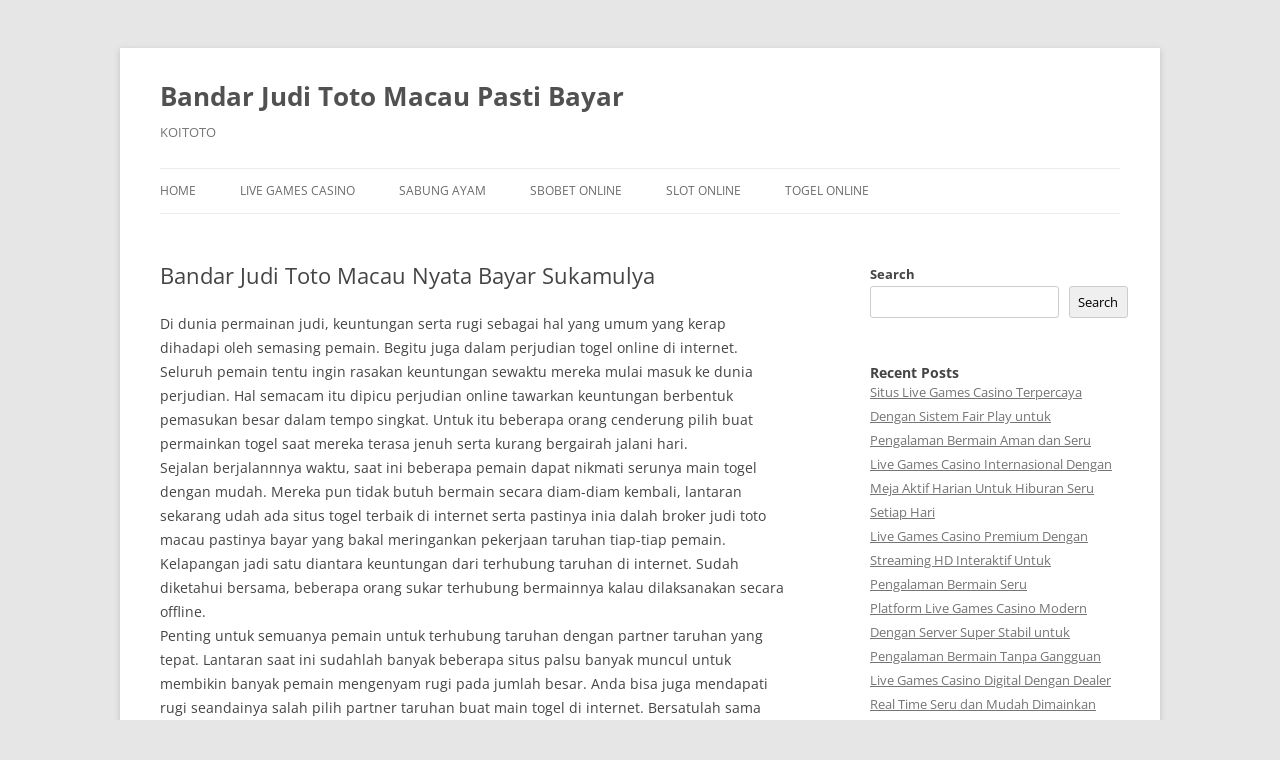

--- FILE ---
content_type: text/html; charset=UTF-8
request_url: https://farmacrema.com/bandar-judi-toto-macau-nyata-bayar-sukamulya/
body_size: 14358
content:
<!DOCTYPE html>
<html lang="en-US">
<head>
<meta charset="UTF-8" />
<meta name="viewport" content="width=device-width, initial-scale=1.0" />
<title>Bandar Judi Toto Macau Nyata Bayar Sukamulya - Bandar Judi Toto Macau Pasti Bayar</title>
<link rel="profile" href="https://gmpg.org/xfn/11" />
<link rel="pingback" href="https://farmacrema.com/xmlrpc.php">
<meta name='robots' content='index, follow, max-image-preview:large, max-snippet:-1, max-video-preview:-1' />

	<!-- This site is optimized with the Yoast SEO plugin v26.7 - https://yoast.com/wordpress/plugins/seo/ -->
	<link rel="canonical" href="https://farmacrema.com/bandar-judi-toto-macau-nyata-bayar-sukamulya/" />
	<meta property="og:locale" content="en_US" />
	<meta property="og:type" content="article" />
	<meta property="og:title" content="Bandar Judi Toto Macau Nyata Bayar Sukamulya - Bandar Judi Toto Macau Pasti Bayar" />
	<meta property="og:description" content="Di dunia permainan judi, keuntungan serta rugi sebagai hal yang umum yang kerap dihadapi oleh semasing pemain. Begitu juga dalam perjudian togel online di internet. Seluruh pemain tentu ingin rasakan keuntungan sewaktu mereka mulai masuk ke dunia perjudian. Hal semacam itu dipicu perjudian online tawarkan keuntungan berbentuk pemasukan besar dalam tempo singkat. Untuk itu beberapa [&hellip;]" />
	<meta property="og:url" content="https://farmacrema.com/bandar-judi-toto-macau-nyata-bayar-sukamulya/" />
	<meta property="og:site_name" content="Bandar Judi Toto Macau Pasti Bayar" />
	<meta property="article:published_time" content="2022-08-19T01:14:18+00:00" />
	<meta name="author" content="FarmAcreMA" />
	<meta name="twitter:card" content="summary_large_image" />
	<meta name="twitter:label1" content="Written by" />
	<meta name="twitter:data1" content="FarmAcreMA" />
	<meta name="twitter:label2" content="Est. reading time" />
	<meta name="twitter:data2" content="5 minutes" />
	<script type="application/ld+json" class="yoast-schema-graph">{"@context":"https://schema.org","@graph":[{"@type":"Article","@id":"https://farmacrema.com/bandar-judi-toto-macau-nyata-bayar-sukamulya/#article","isPartOf":{"@id":"https://farmacrema.com/bandar-judi-toto-macau-nyata-bayar-sukamulya/"},"author":{"name":"FarmAcreMA","@id":"https://farmacrema.com/#/schema/person/62a9ddc83d206e39b7de6dbd87760e27"},"headline":"Bandar Judi Toto Macau Nyata Bayar Sukamulya","datePublished":"2022-08-19T01:14:18+00:00","mainEntityOfPage":{"@id":"https://farmacrema.com/bandar-judi-toto-macau-nyata-bayar-sukamulya/"},"wordCount":1039,"commentCount":0,"articleSection":["Bandar Toto Macau"],"inLanguage":"en-US"},{"@type":"WebPage","@id":"https://farmacrema.com/bandar-judi-toto-macau-nyata-bayar-sukamulya/","url":"https://farmacrema.com/bandar-judi-toto-macau-nyata-bayar-sukamulya/","name":"Bandar Judi Toto Macau Nyata Bayar Sukamulya - Bandar Judi Toto Macau Pasti Bayar","isPartOf":{"@id":"https://farmacrema.com/#website"},"datePublished":"2022-08-19T01:14:18+00:00","author":{"@id":"https://farmacrema.com/#/schema/person/62a9ddc83d206e39b7de6dbd87760e27"},"breadcrumb":{"@id":"https://farmacrema.com/bandar-judi-toto-macau-nyata-bayar-sukamulya/#breadcrumb"},"inLanguage":"en-US","potentialAction":[{"@type":"ReadAction","target":["https://farmacrema.com/bandar-judi-toto-macau-nyata-bayar-sukamulya/"]}]},{"@type":"BreadcrumbList","@id":"https://farmacrema.com/bandar-judi-toto-macau-nyata-bayar-sukamulya/#breadcrumb","itemListElement":[{"@type":"ListItem","position":1,"name":"Home","item":"https://farmacrema.com/"},{"@type":"ListItem","position":2,"name":"Bandar Judi Toto Macau Nyata Bayar Sukamulya"}]},{"@type":"WebSite","@id":"https://farmacrema.com/#website","url":"https://farmacrema.com/","name":"Bandar Judi Toto Macau Pasti Bayar","description":"KOITOTO","potentialAction":[{"@type":"SearchAction","target":{"@type":"EntryPoint","urlTemplate":"https://farmacrema.com/?s={search_term_string}"},"query-input":{"@type":"PropertyValueSpecification","valueRequired":true,"valueName":"search_term_string"}}],"inLanguage":"en-US"},{"@type":"Person","@id":"https://farmacrema.com/#/schema/person/62a9ddc83d206e39b7de6dbd87760e27","name":"FarmAcreMA","image":{"@type":"ImageObject","inLanguage":"en-US","@id":"https://farmacrema.com/#/schema/person/image/","url":"https://secure.gravatar.com/avatar/8283600da534e2db5489ea43d01cd2e802fdd36a58e726efd95cf281c1687e2b?s=96&d=mm&r=g","contentUrl":"https://secure.gravatar.com/avatar/8283600da534e2db5489ea43d01cd2e802fdd36a58e726efd95cf281c1687e2b?s=96&d=mm&r=g","caption":"FarmAcreMA"},"sameAs":["https://farmacrema.com"],"url":"https://farmacrema.com/author/farmacrema/"}]}</script>
	<!-- / Yoast SEO plugin. -->


<link rel="alternate" type="application/rss+xml" title="Bandar Judi Toto Macau Pasti Bayar &raquo; Feed" href="https://farmacrema.com/feed/" />
<link rel="alternate" title="oEmbed (JSON)" type="application/json+oembed" href="https://farmacrema.com/wp-json/oembed/1.0/embed?url=https%3A%2F%2Ffarmacrema.com%2Fbandar-judi-toto-macau-nyata-bayar-sukamulya%2F" />
<link rel="alternate" title="oEmbed (XML)" type="text/xml+oembed" href="https://farmacrema.com/wp-json/oembed/1.0/embed?url=https%3A%2F%2Ffarmacrema.com%2Fbandar-judi-toto-macau-nyata-bayar-sukamulya%2F&#038;format=xml" />
<style id='wp-img-auto-sizes-contain-inline-css' type='text/css'>
img:is([sizes=auto i],[sizes^="auto," i]){contain-intrinsic-size:3000px 1500px}
/*# sourceURL=wp-img-auto-sizes-contain-inline-css */
</style>

<style id='wp-emoji-styles-inline-css' type='text/css'>

	img.wp-smiley, img.emoji {
		display: inline !important;
		border: none !important;
		box-shadow: none !important;
		height: 1em !important;
		width: 1em !important;
		margin: 0 0.07em !important;
		vertical-align: -0.1em !important;
		background: none !important;
		padding: 0 !important;
	}
/*# sourceURL=wp-emoji-styles-inline-css */
</style>
<link rel='stylesheet' id='wp-block-library-css' href='https://farmacrema.com/wp-includes/css/dist/block-library/style.min.css?ver=6.9' type='text/css' media='all' />
<style id='wp-block-heading-inline-css' type='text/css'>
h1:where(.wp-block-heading).has-background,h2:where(.wp-block-heading).has-background,h3:where(.wp-block-heading).has-background,h4:where(.wp-block-heading).has-background,h5:where(.wp-block-heading).has-background,h6:where(.wp-block-heading).has-background{padding:1.25em 2.375em}h1.has-text-align-left[style*=writing-mode]:where([style*=vertical-lr]),h1.has-text-align-right[style*=writing-mode]:where([style*=vertical-rl]),h2.has-text-align-left[style*=writing-mode]:where([style*=vertical-lr]),h2.has-text-align-right[style*=writing-mode]:where([style*=vertical-rl]),h3.has-text-align-left[style*=writing-mode]:where([style*=vertical-lr]),h3.has-text-align-right[style*=writing-mode]:where([style*=vertical-rl]),h4.has-text-align-left[style*=writing-mode]:where([style*=vertical-lr]),h4.has-text-align-right[style*=writing-mode]:where([style*=vertical-rl]),h5.has-text-align-left[style*=writing-mode]:where([style*=vertical-lr]),h5.has-text-align-right[style*=writing-mode]:where([style*=vertical-rl]),h6.has-text-align-left[style*=writing-mode]:where([style*=vertical-lr]),h6.has-text-align-right[style*=writing-mode]:where([style*=vertical-rl]){rotate:180deg}
/*# sourceURL=https://farmacrema.com/wp-includes/blocks/heading/style.min.css */
</style>
<style id='wp-block-latest-comments-inline-css' type='text/css'>
ol.wp-block-latest-comments{box-sizing:border-box;margin-left:0}:where(.wp-block-latest-comments:not([style*=line-height] .wp-block-latest-comments__comment)){line-height:1.1}:where(.wp-block-latest-comments:not([style*=line-height] .wp-block-latest-comments__comment-excerpt p)){line-height:1.8}.has-dates :where(.wp-block-latest-comments:not([style*=line-height])),.has-excerpts :where(.wp-block-latest-comments:not([style*=line-height])){line-height:1.5}.wp-block-latest-comments .wp-block-latest-comments{padding-left:0}.wp-block-latest-comments__comment{list-style:none;margin-bottom:1em}.has-avatars .wp-block-latest-comments__comment{list-style:none;min-height:2.25em}.has-avatars .wp-block-latest-comments__comment .wp-block-latest-comments__comment-excerpt,.has-avatars .wp-block-latest-comments__comment .wp-block-latest-comments__comment-meta{margin-left:3.25em}.wp-block-latest-comments__comment-excerpt p{font-size:.875em;margin:.36em 0 1.4em}.wp-block-latest-comments__comment-date{display:block;font-size:.75em}.wp-block-latest-comments .avatar,.wp-block-latest-comments__comment-avatar{border-radius:1.5em;display:block;float:left;height:2.5em;margin-right:.75em;width:2.5em}.wp-block-latest-comments[class*=-font-size] a,.wp-block-latest-comments[style*=font-size] a{font-size:inherit}
/*# sourceURL=https://farmacrema.com/wp-includes/blocks/latest-comments/style.min.css */
</style>
<style id='wp-block-latest-posts-inline-css' type='text/css'>
.wp-block-latest-posts{box-sizing:border-box}.wp-block-latest-posts.alignleft{margin-right:2em}.wp-block-latest-posts.alignright{margin-left:2em}.wp-block-latest-posts.wp-block-latest-posts__list{list-style:none}.wp-block-latest-posts.wp-block-latest-posts__list li{clear:both;overflow-wrap:break-word}.wp-block-latest-posts.is-grid{display:flex;flex-wrap:wrap}.wp-block-latest-posts.is-grid li{margin:0 1.25em 1.25em 0;width:100%}@media (min-width:600px){.wp-block-latest-posts.columns-2 li{width:calc(50% - .625em)}.wp-block-latest-posts.columns-2 li:nth-child(2n){margin-right:0}.wp-block-latest-posts.columns-3 li{width:calc(33.33333% - .83333em)}.wp-block-latest-posts.columns-3 li:nth-child(3n){margin-right:0}.wp-block-latest-posts.columns-4 li{width:calc(25% - .9375em)}.wp-block-latest-posts.columns-4 li:nth-child(4n){margin-right:0}.wp-block-latest-posts.columns-5 li{width:calc(20% - 1em)}.wp-block-latest-posts.columns-5 li:nth-child(5n){margin-right:0}.wp-block-latest-posts.columns-6 li{width:calc(16.66667% - 1.04167em)}.wp-block-latest-posts.columns-6 li:nth-child(6n){margin-right:0}}:root :where(.wp-block-latest-posts.is-grid){padding:0}:root :where(.wp-block-latest-posts.wp-block-latest-posts__list){padding-left:0}.wp-block-latest-posts__post-author,.wp-block-latest-posts__post-date{display:block;font-size:.8125em}.wp-block-latest-posts__post-excerpt,.wp-block-latest-posts__post-full-content{margin-bottom:1em;margin-top:.5em}.wp-block-latest-posts__featured-image a{display:inline-block}.wp-block-latest-posts__featured-image img{height:auto;max-width:100%;width:auto}.wp-block-latest-posts__featured-image.alignleft{float:left;margin-right:1em}.wp-block-latest-posts__featured-image.alignright{float:right;margin-left:1em}.wp-block-latest-posts__featured-image.aligncenter{margin-bottom:1em;text-align:center}
/*# sourceURL=https://farmacrema.com/wp-includes/blocks/latest-posts/style.min.css */
</style>
<style id='wp-block-search-inline-css' type='text/css'>
.wp-block-search__button{margin-left:10px;word-break:normal}.wp-block-search__button.has-icon{line-height:0}.wp-block-search__button svg{height:1.25em;min-height:24px;min-width:24px;width:1.25em;fill:currentColor;vertical-align:text-bottom}:where(.wp-block-search__button){border:1px solid #ccc;padding:6px 10px}.wp-block-search__inside-wrapper{display:flex;flex:auto;flex-wrap:nowrap;max-width:100%}.wp-block-search__label{width:100%}.wp-block-search.wp-block-search__button-only .wp-block-search__button{box-sizing:border-box;display:flex;flex-shrink:0;justify-content:center;margin-left:0;max-width:100%}.wp-block-search.wp-block-search__button-only .wp-block-search__inside-wrapper{min-width:0!important;transition-property:width}.wp-block-search.wp-block-search__button-only .wp-block-search__input{flex-basis:100%;transition-duration:.3s}.wp-block-search.wp-block-search__button-only.wp-block-search__searchfield-hidden,.wp-block-search.wp-block-search__button-only.wp-block-search__searchfield-hidden .wp-block-search__inside-wrapper{overflow:hidden}.wp-block-search.wp-block-search__button-only.wp-block-search__searchfield-hidden .wp-block-search__input{border-left-width:0!important;border-right-width:0!important;flex-basis:0;flex-grow:0;margin:0;min-width:0!important;padding-left:0!important;padding-right:0!important;width:0!important}:where(.wp-block-search__input){appearance:none;border:1px solid #949494;flex-grow:1;font-family:inherit;font-size:inherit;font-style:inherit;font-weight:inherit;letter-spacing:inherit;line-height:inherit;margin-left:0;margin-right:0;min-width:3rem;padding:8px;text-decoration:unset!important;text-transform:inherit}:where(.wp-block-search__button-inside .wp-block-search__inside-wrapper){background-color:#fff;border:1px solid #949494;box-sizing:border-box;padding:4px}:where(.wp-block-search__button-inside .wp-block-search__inside-wrapper) .wp-block-search__input{border:none;border-radius:0;padding:0 4px}:where(.wp-block-search__button-inside .wp-block-search__inside-wrapper) .wp-block-search__input:focus{outline:none}:where(.wp-block-search__button-inside .wp-block-search__inside-wrapper) :where(.wp-block-search__button){padding:4px 8px}.wp-block-search.aligncenter .wp-block-search__inside-wrapper{margin:auto}.wp-block[data-align=right] .wp-block-search.wp-block-search__button-only .wp-block-search__inside-wrapper{float:right}
/*# sourceURL=https://farmacrema.com/wp-includes/blocks/search/style.min.css */
</style>
<style id='wp-block-search-theme-inline-css' type='text/css'>
.wp-block-search .wp-block-search__label{font-weight:700}.wp-block-search__button{border:1px solid #ccc;padding:.375em .625em}
/*# sourceURL=https://farmacrema.com/wp-includes/blocks/search/theme.min.css */
</style>
<style id='wp-block-group-inline-css' type='text/css'>
.wp-block-group{box-sizing:border-box}:where(.wp-block-group.wp-block-group-is-layout-constrained){position:relative}
/*# sourceURL=https://farmacrema.com/wp-includes/blocks/group/style.min.css */
</style>
<style id='wp-block-group-theme-inline-css' type='text/css'>
:where(.wp-block-group.has-background){padding:1.25em 2.375em}
/*# sourceURL=https://farmacrema.com/wp-includes/blocks/group/theme.min.css */
</style>
<style id='wp-block-paragraph-inline-css' type='text/css'>
.is-small-text{font-size:.875em}.is-regular-text{font-size:1em}.is-large-text{font-size:2.25em}.is-larger-text{font-size:3em}.has-drop-cap:not(:focus):first-letter{float:left;font-size:8.4em;font-style:normal;font-weight:100;line-height:.68;margin:.05em .1em 0 0;text-transform:uppercase}body.rtl .has-drop-cap:not(:focus):first-letter{float:none;margin-left:.1em}p.has-drop-cap.has-background{overflow:hidden}:root :where(p.has-background){padding:1.25em 2.375em}:where(p.has-text-color:not(.has-link-color)) a{color:inherit}p.has-text-align-left[style*="writing-mode:vertical-lr"],p.has-text-align-right[style*="writing-mode:vertical-rl"]{rotate:180deg}
/*# sourceURL=https://farmacrema.com/wp-includes/blocks/paragraph/style.min.css */
</style>
<style id='global-styles-inline-css' type='text/css'>
:root{--wp--preset--aspect-ratio--square: 1;--wp--preset--aspect-ratio--4-3: 4/3;--wp--preset--aspect-ratio--3-4: 3/4;--wp--preset--aspect-ratio--3-2: 3/2;--wp--preset--aspect-ratio--2-3: 2/3;--wp--preset--aspect-ratio--16-9: 16/9;--wp--preset--aspect-ratio--9-16: 9/16;--wp--preset--color--black: #000000;--wp--preset--color--cyan-bluish-gray: #abb8c3;--wp--preset--color--white: #fff;--wp--preset--color--pale-pink: #f78da7;--wp--preset--color--vivid-red: #cf2e2e;--wp--preset--color--luminous-vivid-orange: #ff6900;--wp--preset--color--luminous-vivid-amber: #fcb900;--wp--preset--color--light-green-cyan: #7bdcb5;--wp--preset--color--vivid-green-cyan: #00d084;--wp--preset--color--pale-cyan-blue: #8ed1fc;--wp--preset--color--vivid-cyan-blue: #0693e3;--wp--preset--color--vivid-purple: #9b51e0;--wp--preset--color--blue: #21759b;--wp--preset--color--dark-gray: #444;--wp--preset--color--medium-gray: #9f9f9f;--wp--preset--color--light-gray: #e6e6e6;--wp--preset--gradient--vivid-cyan-blue-to-vivid-purple: linear-gradient(135deg,rgb(6,147,227) 0%,rgb(155,81,224) 100%);--wp--preset--gradient--light-green-cyan-to-vivid-green-cyan: linear-gradient(135deg,rgb(122,220,180) 0%,rgb(0,208,130) 100%);--wp--preset--gradient--luminous-vivid-amber-to-luminous-vivid-orange: linear-gradient(135deg,rgb(252,185,0) 0%,rgb(255,105,0) 100%);--wp--preset--gradient--luminous-vivid-orange-to-vivid-red: linear-gradient(135deg,rgb(255,105,0) 0%,rgb(207,46,46) 100%);--wp--preset--gradient--very-light-gray-to-cyan-bluish-gray: linear-gradient(135deg,rgb(238,238,238) 0%,rgb(169,184,195) 100%);--wp--preset--gradient--cool-to-warm-spectrum: linear-gradient(135deg,rgb(74,234,220) 0%,rgb(151,120,209) 20%,rgb(207,42,186) 40%,rgb(238,44,130) 60%,rgb(251,105,98) 80%,rgb(254,248,76) 100%);--wp--preset--gradient--blush-light-purple: linear-gradient(135deg,rgb(255,206,236) 0%,rgb(152,150,240) 100%);--wp--preset--gradient--blush-bordeaux: linear-gradient(135deg,rgb(254,205,165) 0%,rgb(254,45,45) 50%,rgb(107,0,62) 100%);--wp--preset--gradient--luminous-dusk: linear-gradient(135deg,rgb(255,203,112) 0%,rgb(199,81,192) 50%,rgb(65,88,208) 100%);--wp--preset--gradient--pale-ocean: linear-gradient(135deg,rgb(255,245,203) 0%,rgb(182,227,212) 50%,rgb(51,167,181) 100%);--wp--preset--gradient--electric-grass: linear-gradient(135deg,rgb(202,248,128) 0%,rgb(113,206,126) 100%);--wp--preset--gradient--midnight: linear-gradient(135deg,rgb(2,3,129) 0%,rgb(40,116,252) 100%);--wp--preset--font-size--small: 13px;--wp--preset--font-size--medium: 20px;--wp--preset--font-size--large: 36px;--wp--preset--font-size--x-large: 42px;--wp--preset--spacing--20: 0.44rem;--wp--preset--spacing--30: 0.67rem;--wp--preset--spacing--40: 1rem;--wp--preset--spacing--50: 1.5rem;--wp--preset--spacing--60: 2.25rem;--wp--preset--spacing--70: 3.38rem;--wp--preset--spacing--80: 5.06rem;--wp--preset--shadow--natural: 6px 6px 9px rgba(0, 0, 0, 0.2);--wp--preset--shadow--deep: 12px 12px 50px rgba(0, 0, 0, 0.4);--wp--preset--shadow--sharp: 6px 6px 0px rgba(0, 0, 0, 0.2);--wp--preset--shadow--outlined: 6px 6px 0px -3px rgb(255, 255, 255), 6px 6px rgb(0, 0, 0);--wp--preset--shadow--crisp: 6px 6px 0px rgb(0, 0, 0);}:where(.is-layout-flex){gap: 0.5em;}:where(.is-layout-grid){gap: 0.5em;}body .is-layout-flex{display: flex;}.is-layout-flex{flex-wrap: wrap;align-items: center;}.is-layout-flex > :is(*, div){margin: 0;}body .is-layout-grid{display: grid;}.is-layout-grid > :is(*, div){margin: 0;}:where(.wp-block-columns.is-layout-flex){gap: 2em;}:where(.wp-block-columns.is-layout-grid){gap: 2em;}:where(.wp-block-post-template.is-layout-flex){gap: 1.25em;}:where(.wp-block-post-template.is-layout-grid){gap: 1.25em;}.has-black-color{color: var(--wp--preset--color--black) !important;}.has-cyan-bluish-gray-color{color: var(--wp--preset--color--cyan-bluish-gray) !important;}.has-white-color{color: var(--wp--preset--color--white) !important;}.has-pale-pink-color{color: var(--wp--preset--color--pale-pink) !important;}.has-vivid-red-color{color: var(--wp--preset--color--vivid-red) !important;}.has-luminous-vivid-orange-color{color: var(--wp--preset--color--luminous-vivid-orange) !important;}.has-luminous-vivid-amber-color{color: var(--wp--preset--color--luminous-vivid-amber) !important;}.has-light-green-cyan-color{color: var(--wp--preset--color--light-green-cyan) !important;}.has-vivid-green-cyan-color{color: var(--wp--preset--color--vivid-green-cyan) !important;}.has-pale-cyan-blue-color{color: var(--wp--preset--color--pale-cyan-blue) !important;}.has-vivid-cyan-blue-color{color: var(--wp--preset--color--vivid-cyan-blue) !important;}.has-vivid-purple-color{color: var(--wp--preset--color--vivid-purple) !important;}.has-black-background-color{background-color: var(--wp--preset--color--black) !important;}.has-cyan-bluish-gray-background-color{background-color: var(--wp--preset--color--cyan-bluish-gray) !important;}.has-white-background-color{background-color: var(--wp--preset--color--white) !important;}.has-pale-pink-background-color{background-color: var(--wp--preset--color--pale-pink) !important;}.has-vivid-red-background-color{background-color: var(--wp--preset--color--vivid-red) !important;}.has-luminous-vivid-orange-background-color{background-color: var(--wp--preset--color--luminous-vivid-orange) !important;}.has-luminous-vivid-amber-background-color{background-color: var(--wp--preset--color--luminous-vivid-amber) !important;}.has-light-green-cyan-background-color{background-color: var(--wp--preset--color--light-green-cyan) !important;}.has-vivid-green-cyan-background-color{background-color: var(--wp--preset--color--vivid-green-cyan) !important;}.has-pale-cyan-blue-background-color{background-color: var(--wp--preset--color--pale-cyan-blue) !important;}.has-vivid-cyan-blue-background-color{background-color: var(--wp--preset--color--vivid-cyan-blue) !important;}.has-vivid-purple-background-color{background-color: var(--wp--preset--color--vivid-purple) !important;}.has-black-border-color{border-color: var(--wp--preset--color--black) !important;}.has-cyan-bluish-gray-border-color{border-color: var(--wp--preset--color--cyan-bluish-gray) !important;}.has-white-border-color{border-color: var(--wp--preset--color--white) !important;}.has-pale-pink-border-color{border-color: var(--wp--preset--color--pale-pink) !important;}.has-vivid-red-border-color{border-color: var(--wp--preset--color--vivid-red) !important;}.has-luminous-vivid-orange-border-color{border-color: var(--wp--preset--color--luminous-vivid-orange) !important;}.has-luminous-vivid-amber-border-color{border-color: var(--wp--preset--color--luminous-vivid-amber) !important;}.has-light-green-cyan-border-color{border-color: var(--wp--preset--color--light-green-cyan) !important;}.has-vivid-green-cyan-border-color{border-color: var(--wp--preset--color--vivid-green-cyan) !important;}.has-pale-cyan-blue-border-color{border-color: var(--wp--preset--color--pale-cyan-blue) !important;}.has-vivid-cyan-blue-border-color{border-color: var(--wp--preset--color--vivid-cyan-blue) !important;}.has-vivid-purple-border-color{border-color: var(--wp--preset--color--vivid-purple) !important;}.has-vivid-cyan-blue-to-vivid-purple-gradient-background{background: var(--wp--preset--gradient--vivid-cyan-blue-to-vivid-purple) !important;}.has-light-green-cyan-to-vivid-green-cyan-gradient-background{background: var(--wp--preset--gradient--light-green-cyan-to-vivid-green-cyan) !important;}.has-luminous-vivid-amber-to-luminous-vivid-orange-gradient-background{background: var(--wp--preset--gradient--luminous-vivid-amber-to-luminous-vivid-orange) !important;}.has-luminous-vivid-orange-to-vivid-red-gradient-background{background: var(--wp--preset--gradient--luminous-vivid-orange-to-vivid-red) !important;}.has-very-light-gray-to-cyan-bluish-gray-gradient-background{background: var(--wp--preset--gradient--very-light-gray-to-cyan-bluish-gray) !important;}.has-cool-to-warm-spectrum-gradient-background{background: var(--wp--preset--gradient--cool-to-warm-spectrum) !important;}.has-blush-light-purple-gradient-background{background: var(--wp--preset--gradient--blush-light-purple) !important;}.has-blush-bordeaux-gradient-background{background: var(--wp--preset--gradient--blush-bordeaux) !important;}.has-luminous-dusk-gradient-background{background: var(--wp--preset--gradient--luminous-dusk) !important;}.has-pale-ocean-gradient-background{background: var(--wp--preset--gradient--pale-ocean) !important;}.has-electric-grass-gradient-background{background: var(--wp--preset--gradient--electric-grass) !important;}.has-midnight-gradient-background{background: var(--wp--preset--gradient--midnight) !important;}.has-small-font-size{font-size: var(--wp--preset--font-size--small) !important;}.has-medium-font-size{font-size: var(--wp--preset--font-size--medium) !important;}.has-large-font-size{font-size: var(--wp--preset--font-size--large) !important;}.has-x-large-font-size{font-size: var(--wp--preset--font-size--x-large) !important;}
/*# sourceURL=global-styles-inline-css */
</style>

<style id='classic-theme-styles-inline-css' type='text/css'>
/*! This file is auto-generated */
.wp-block-button__link{color:#fff;background-color:#32373c;border-radius:9999px;box-shadow:none;text-decoration:none;padding:calc(.667em + 2px) calc(1.333em + 2px);font-size:1.125em}.wp-block-file__button{background:#32373c;color:#fff;text-decoration:none}
/*# sourceURL=/wp-includes/css/classic-themes.min.css */
</style>
<link rel='stylesheet' id='dashicons-css' href='https://farmacrema.com/wp-includes/css/dashicons.min.css?ver=6.9' type='text/css' media='all' />
<link rel='stylesheet' id='admin-bar-css' href='https://farmacrema.com/wp-includes/css/admin-bar.min.css?ver=6.9' type='text/css' media='all' />
<style id='admin-bar-inline-css' type='text/css'>

    /* Hide CanvasJS credits for P404 charts specifically */
    #p404RedirectChart .canvasjs-chart-credit {
        display: none !important;
    }
    
    #p404RedirectChart canvas {
        border-radius: 6px;
    }

    .p404-redirect-adminbar-weekly-title {
        font-weight: bold;
        font-size: 14px;
        color: #fff;
        margin-bottom: 6px;
    }

    #wpadminbar #wp-admin-bar-p404_free_top_button .ab-icon:before {
        content: "\f103";
        color: #dc3545;
        top: 3px;
    }
    
    #wp-admin-bar-p404_free_top_button .ab-item {
        min-width: 80px !important;
        padding: 0px !important;
    }
    
    /* Ensure proper positioning and z-index for P404 dropdown */
    .p404-redirect-adminbar-dropdown-wrap { 
        min-width: 0; 
        padding: 0;
        position: static !important;
    }
    
    #wpadminbar #wp-admin-bar-p404_free_top_button_dropdown {
        position: static !important;
    }
    
    #wpadminbar #wp-admin-bar-p404_free_top_button_dropdown .ab-item {
        padding: 0 !important;
        margin: 0 !important;
    }
    
    .p404-redirect-dropdown-container {
        min-width: 340px;
        padding: 18px 18px 12px 18px;
        background: #23282d !important;
        color: #fff;
        border-radius: 12px;
        box-shadow: 0 8px 32px rgba(0,0,0,0.25);
        margin-top: 10px;
        position: relative !important;
        z-index: 999999 !important;
        display: block !important;
        border: 1px solid #444;
    }
    
    /* Ensure P404 dropdown appears on hover */
    #wpadminbar #wp-admin-bar-p404_free_top_button .p404-redirect-dropdown-container { 
        display: none !important;
    }
    
    #wpadminbar #wp-admin-bar-p404_free_top_button:hover .p404-redirect-dropdown-container { 
        display: block !important;
    }
    
    #wpadminbar #wp-admin-bar-p404_free_top_button:hover #wp-admin-bar-p404_free_top_button_dropdown .p404-redirect-dropdown-container {
        display: block !important;
    }
    
    .p404-redirect-card {
        background: #2c3338;
        border-radius: 8px;
        padding: 18px 18px 12px 18px;
        box-shadow: 0 2px 8px rgba(0,0,0,0.07);
        display: flex;
        flex-direction: column;
        align-items: flex-start;
        border: 1px solid #444;
    }
    
    .p404-redirect-btn {
        display: inline-block;
        background: #dc3545;
        color: #fff !important;
        font-weight: bold;
        padding: 5px 22px;
        border-radius: 8px;
        text-decoration: none;
        font-size: 17px;
        transition: background 0.2s, box-shadow 0.2s;
        margin-top: 8px;
        box-shadow: 0 2px 8px rgba(220,53,69,0.15);
        text-align: center;
        line-height: 1.6;
    }
    
    .p404-redirect-btn:hover {
        background: #c82333;
        color: #fff !important;
        box-shadow: 0 4px 16px rgba(220,53,69,0.25);
    }
    
    /* Prevent conflicts with other admin bar dropdowns */
    #wpadminbar .ab-top-menu > li:hover > .ab-item,
    #wpadminbar .ab-top-menu > li.hover > .ab-item {
        z-index: auto;
    }
    
    #wpadminbar #wp-admin-bar-p404_free_top_button:hover > .ab-item {
        z-index: 999998 !important;
    }
    
/*# sourceURL=admin-bar-inline-css */
</style>
<link rel='stylesheet' id='SFSImainCss-css' href='https://farmacrema.com/wp-content/plugins/ultimate-social-media-icons/css/sfsi-style.css?ver=2.9.6' type='text/css' media='all' />
<link rel='stylesheet' id='twentytwelve-fonts-css' href='https://farmacrema.com/wp-content/themes/twentytwelve/fonts/font-open-sans.css?ver=20230328' type='text/css' media='all' />
<link rel='stylesheet' id='twentytwelve-style-css' href='https://farmacrema.com/wp-content/themes/twentytwelve/style.css?ver=20251202' type='text/css' media='all' />
<link rel='stylesheet' id='twentytwelve-block-style-css' href='https://farmacrema.com/wp-content/themes/twentytwelve/css/blocks.css?ver=20251031' type='text/css' media='all' />
<script type="text/javascript" src="https://farmacrema.com/wp-includes/js/jquery/jquery.min.js?ver=3.7.1" id="jquery-core-js"></script>
<script type="text/javascript" src="https://farmacrema.com/wp-includes/js/jquery/jquery-migrate.min.js?ver=3.4.1" id="jquery-migrate-js"></script>
<script type="text/javascript" src="https://farmacrema.com/wp-content/themes/twentytwelve/js/navigation.js?ver=20250303" id="twentytwelve-navigation-js" defer="defer" data-wp-strategy="defer"></script>
<link rel="https://api.w.org/" href="https://farmacrema.com/wp-json/" /><link rel="alternate" title="JSON" type="application/json" href="https://farmacrema.com/wp-json/wp/v2/posts/571" /><link rel="EditURI" type="application/rsd+xml" title="RSD" href="https://farmacrema.com/xmlrpc.php?rsd" />
<meta name="generator" content="WordPress 6.9" />
<link rel='shortlink' href='https://farmacrema.com/?p=571' />
<meta name="follow.[base64]" content="mVrjnpnyjZDML1PwZbYT"/></head>

<body class="wp-singular post-template-default single single-post postid-571 single-format-standard wp-embed-responsive wp-theme-twentytwelve sfsi_actvite_theme_default custom-font-enabled single-author">
<div id="page" class="hfeed site">
	<a class="screen-reader-text skip-link" href="#content">Skip to content</a>
	<header id="masthead" class="site-header">
		<hgroup>
							<h1 class="site-title"><a href="https://farmacrema.com/" rel="home" >Bandar Judi Toto Macau Pasti Bayar</a></h1>
								<h2 class="site-description">KOITOTO</h2>
					</hgroup>

		<nav id="site-navigation" class="main-navigation">
			<button class="menu-toggle">Menu</button>
			<div class="menu-home-container"><ul id="menu-home" class="nav-menu"><li id="menu-item-2709" class="menu-item menu-item-type-custom menu-item-object-custom menu-item-home menu-item-2709"><a href="https://farmacrema.com/">Home</a></li>
<li id="menu-item-2714" class="menu-item menu-item-type-taxonomy menu-item-object-category menu-item-2714"><a href="https://farmacrema.com/category/live-games-casino/">Live Games Casino</a></li>
<li id="menu-item-2715" class="menu-item menu-item-type-taxonomy menu-item-object-category menu-item-2715"><a href="https://farmacrema.com/category/sabung-ayam/">Sabung Ayam</a></li>
<li id="menu-item-2716" class="menu-item menu-item-type-taxonomy menu-item-object-category menu-item-2716"><a href="https://farmacrema.com/category/sbobet-online/">Sbobet Online</a></li>
<li id="menu-item-2717" class="menu-item menu-item-type-taxonomy menu-item-object-category menu-item-2717"><a href="https://farmacrema.com/category/slot-online/">Slot Online</a></li>
<li id="menu-item-2718" class="menu-item menu-item-type-taxonomy menu-item-object-category menu-item-2718"><a href="https://farmacrema.com/category/togel-online/">Togel Online</a></li>
</ul></div>		</nav><!-- #site-navigation -->

			</header><!-- #masthead -->

	<div id="main" class="wrapper">

	<div id="primary" class="site-content">
		<div id="content" role="main">

			
				
	<article id="post-571" class="post-571 post type-post status-publish format-standard hentry category-bandar-toto-macau">
				<header class="entry-header">
			
						<h1 class="entry-title">Bandar Judi Toto Macau Nyata Bayar Sukamulya</h1>
								</header><!-- .entry-header -->

				<div class="entry-content">
			<p>Di dunia permainan judi, keuntungan serta rugi sebagai hal yang umum yang kerap dihadapi oleh semasing pemain. Begitu juga dalam perjudian togel online di internet. Seluruh pemain tentu ingin rasakan keuntungan sewaktu mereka mulai masuk ke dunia perjudian. Hal semacam itu dipicu perjudian online tawarkan keuntungan berbentuk pemasukan besar dalam tempo singkat. Untuk itu beberapa orang cenderung pilih buat permainkan togel saat mereka terasa jenuh serta kurang bergairah jalani hari.<br />
Sejalan berjalannnya waktu, saat ini beberapa pemain dapat nikmati serunya main togel dengan mudah. Mereka pun tidak butuh bermain secara diam-diam kembali, lantaran sekarang udah ada situs togel terbaik di internet serta pastinya inia dalah broker judi toto macau pastinya bayar yang bakal meringankan pekerjaan taruhan tiap-tiap pemain. Kelapangan jadi satu diantara keuntungan dari terhubung taruhan di internet. Sudah diketahui bersama, beberapa orang sukar terhubung bermainnya kalau dilaksanakan secara offline.<br />
Penting untuk semuanya pemain untuk terhubung taruhan dengan partner taruhan yang tepat. Lantaran saat ini sudahlah banyak beberapa situs palsu banyak muncul untuk membikin banyak pemain mengenyam rugi pada jumlah besar. Anda bisa juga mendapati rugi seandainya salah pilih partner taruhan buat main togel di internet. Bersatulah sama web togel terbaik saat ini  buat mendapat keuntungan tumpah ruah tiap harinya tak perlu terasa risau lagi.<br />
Keuntungan Bermain dengan <a href="https://farmacrema.com/">Bandar Judi Toto Macau</a> Nyata Bayar<br />
Keuntungan yang dapat didapat oleh semuanya pemain tentulah bakal jauh semakin besar ketimbang kerugian. Sekarang begitu banyak web judi online di internet yang bersaing mencuri perhatian banyak kalangan. Oleh karenanya banyak web yang berikan bermacam keuntungan pada semua anggotanya. Di bawah ini yaitu banyak keuntungan yang bisa dicicipi oleh seluruh kelompok:<br />
&#8211; Mudah dan cepat<br />
Beberapa pemain sekarang tidak butuh cari agen togel darat waktu pengin melalukan taruhan. Mengapa begitu? Karena saat ini telah ada situs togel terbaik di internet yang sanggup memberinya kelapangan akses untuk semuanya anggotanya. Perihal ini tentunya sangatlah memberi keuntungan buat seluruhnya golongan supaya dapat bermain dimana dan kapan saja tak mesti pergi menjumpai agen togel darat ditambah dulu.<br />
&#8211; Keamanan terbukti secara bagus<br />
Situs togel terbaik yang sungguh-sungguh bagu bisa disaksikan dari jumlahnya anggota mereka. Kian besar webnya, maka bertambah banyak jumlah anggotanya. Yakini Anda untuk terus memutuskan partner taruhan dengan skema keamanan tercanggih. Dengan begitu semua sejumlah data punya semuanya anggota akan teruji dengan baik. Pastinya ini bakal semakin menambah beberapa pemain memperoleh peluang dalam terhubung permainan lebih pula aman dan ringan.<br />
&#8211; Diberikan pelbagai bonus menarik<br />
Bonus tentu saja selalu sukses menimbulkan perhatian banyak pelaku judi online dimana saja mereka berada. Sejumlah situs togel terunggul tentu akan siapkan pelbagai tipe bonus yang memikat untuk diterima. Ini dilaksanakan biar beberapa pemain berasa ingin untuk main bersama mereka. Terang adanya bonus menarik ini seluruh pemain akan terasa gairah dalam membuka permainannya.<br />
&#8211; Transaksi gampang dikerjakan<br />
Situs togel online terbaik pastilah dapat siapkan beragam tipe alat transaksi bisnis untuk seluruh anggotanya. Perihal itu dilaksanakan supaya membantu semuanya anggota waktu mereka melaksanakan bisnis, baik itu deposit maupun withdraw. Oleh penyebabnya masalah ini jadi satu diantara keuntungan yang dapat Anda rasakan waktu tergabung bersama partner taruhan terbaik. beberapa pemain bisa juga mendapati keringanan berbisnis dengan memakai alat pembayaran terkomplet dari situs ini.<br />
Trik Kerja Bandar Toto Macau Jelas Bayar<br />
Bandar togel online merupakan faksi yang begitu penting dalam mengendalikan aktivitas taruhan di internet. Tiada kemunculannya Anda tentunya gak bisa terhubung bervariasi macam perjudian ternama di internet. Harus dipahami jika bersama bandar togel online dapat dipercaya pekerjaan taruhan dapat terjadi dengan makin aman, pastilah cepat, dan nyaman. Lantaran mereka selalu memberi beberapa peluang ke semuanya golongan supaya bisa bermain tanpa kendala sedikitpun. Sehingga dapat membuat pengalaman main jadi fantastis untuk dirasa oleh seluruhnya golongan pemainnya.<br />
Seiring waktu berjalan dunia judi udah sukses berkembang dengan cepat dan saat ini aksesnya juga telah kian simpel digapai oleh seluruhnya kalangan. Banyak pemain yang udah berumur di atas 18 tahun tentu bisa mendapati akses taruhan bersama bandar togel online di internet. Mereka cuman memerlukan alat pembayaran yang resmi seperti rekening bank atau dompet digital untuk melaksanakan deposit. Juga keluasaan berbisnis dapat membikin beberapa pemain bermain dengan cepat. Manalagi minimum deposit yang disodori sama bandar toto macau pastinya bayar normalnya benar-benar dapat terjangkau dan dapat dilaksanakan oleh semua kelompok tanpa ada terkecuali.<br />
Kedatangan bandar togel online di internet tentu bakal membuat proses taruhan dapat terjadi dengan membahagiakan. Diluar itu Anda bisa pula nikmati peluang main secara gampang sehari-harinya tanpa batas apapun. Karena bandar terpilih mempunyai akses sampai 24 jam non-stop tiap harinya. mereka dapat memberi service taruhan terhebat supaya seluruhnya kelompok dapat memperoleh pengalaman yang luar biasa. Pengalaman bermain dari tiap pemain pastilah akan membikin mereka lagi belajar pada memperoleh kemenangan setiap waktu membuka permainannya.<br />
Capai Kemenangan Anda dari Permainan Togel Online<br />
Bandar togel online paling dipercaya sudah pasti akan memberi banyak faedah untuk semuanya anggotanya. Hal semacam itu karena Anda bakal diberi peluang untuk merasai pengalaman menakjubkan dengan permainkan bermacam tipe permainan togel terakhir dengan kwalitas terpilih. permainan togel modal lama yang harus dijajal oleh semuanya golongan salah satunya ialah tusuk tepat, tusuk bebas, 2D, 3D, dan 4D. Yakinkan Anda tidak mengabaikan beragam tipe permainan style anyar yang lain seperti kembang kempis, tusuk naga, silang homo, dan ada banyak lagi. Seluruh macam permainan yang Anda tentukan pastilah dapat bawa banyak manfaat. Terpenting dalam sisi datangkan pemasukan besar.<br />
Satu diantaranya pasaran taruhan yang lagi popular di kelompok beberapa pemain ialah permainan quick bet. Di dalam permainan togel kontemporer ini tiap-tiap pemain togel mempunyai keharusan memasukkan beberapa nomor yang terdiri dalam 4-5 digit. Apabila Anda pengin bermain permainan yang lain coba untuk mainkan togel 2D, 3D, atau 4D. Seluruh golongan tentu dapat raih kemenangannya dari bermacam macam pasaran taruhan togel online dengan bebas. Karena beberapa pemain dapat nikmati peluang dengan baik pada membuka bermainnya dengan baik.<br />
Disamping quick bet, Anda bisa pula ambil hoki lewat model permainan yang lain seperti togel singapura. Di permainan ini beberapa pemain harus dapat mengira angka dengan skema komplet. Dengan begitu kemenangan lantas dapat diterima dengan simpel asal Anda dapat menduga ramalan secara tepat. Seluruh pemain pastinya dapat memperoleh banyak peluang dalam jadi pemenang permainan secara mudah bersama partner taruhan terpercaya. Karena bersama bandar bisa dipercaya proses taruhan bisa dikerjakan secara fairplay. Masalah ini tentu saja akan meringankan seluruh orang dalam mendapat menangnya saat bermain taruhan tebakan angka satu ini.</p>
					</div><!-- .entry-content -->
		
		<footer class="entry-meta">
			This entry was posted in <a href="https://farmacrema.com/category/bandar-toto-macau/" rel="category tag">Bandar Toto Macau</a> on <a href="https://farmacrema.com/bandar-judi-toto-macau-nyata-bayar-sukamulya/" title="8:14 am" rel="bookmark"><time class="entry-date" datetime="2022-08-19T08:14:18+07:00">August 19, 2022</time></a><span class="by-author"> by <span class="author vcard"><a class="url fn n" href="https://farmacrema.com/author/farmacrema/" title="View all posts by FarmAcreMA" rel="author">FarmAcreMA</a></span></span>.								</footer><!-- .entry-meta -->
	</article><!-- #post -->

				<nav class="nav-single">
					<h3 class="assistive-text">Post navigation</h3>
					<span class="nav-previous"><a href="https://farmacrema.com/bandar-judi-toto-macau-pastinya-bayar-lubuk-linggau-selatan-i/" rel="prev"><span class="meta-nav">&larr;</span> Bandar Judi Toto Macau Pastinya Bayar Lubuk Linggau Selatan I</a></span>
					<span class="nav-next"><a href="https://farmacrema.com/bandar-judi-toto-macau-pastinya-bayar-kubu-babussalam/" rel="next">Bandar Judi Toto Macau Pastinya Bayar Kubu Babussalam <span class="meta-nav">&rarr;</span></a></span>
				</nav><!-- .nav-single -->

				
			
		</div><!-- #content -->
	</div><!-- #primary -->


			<div id="secondary" class="widget-area" role="complementary">
			<aside id="block-2" class="widget widget_block widget_search"><form role="search" method="get" action="https://farmacrema.com/" class="wp-block-search__button-outside wp-block-search__text-button wp-block-search"    ><label class="wp-block-search__label" for="wp-block-search__input-1" >Search</label><div class="wp-block-search__inside-wrapper" ><input class="wp-block-search__input" id="wp-block-search__input-1" placeholder="" value="" type="search" name="s" required /><button aria-label="Search" class="wp-block-search__button wp-element-button" type="submit" >Search</button></div></form></aside><aside id="block-3" class="widget widget_block">
<div class="wp-block-group"><div class="wp-block-group__inner-container is-layout-flow wp-block-group-is-layout-flow">
<h2 class="wp-block-heading">Recent Posts</h2>


<ul class="wp-block-latest-posts__list wp-block-latest-posts"><li><a class="wp-block-latest-posts__post-title" href="https://farmacrema.com/situs-live-games-casino-terpercaya-dengan-sistem-fair-play-untuk-pengalaman-bermain-aman-dan-seru/">Situs Live Games Casino Terpercaya Dengan Sistem Fair Play untuk Pengalaman Bermain Aman dan Seru</a></li>
<li><a class="wp-block-latest-posts__post-title" href="https://farmacrema.com/live-games-casino-internasional-dengan-meja-aktif-harian-untuk-hiburan-seru-setiap-hari/">Live Games Casino Internasional Dengan Meja Aktif Harian Untuk Hiburan Seru Setiap Hari</a></li>
<li><a class="wp-block-latest-posts__post-title" href="https://farmacrema.com/live-games-casino-premium-dengan-streaming-hd-interaktif-untuk-pengalaman-bermain-seru/">Live Games Casino Premium Dengan Streaming HD Interaktif Untuk Pengalaman Bermain Seru</a></li>
<li><a class="wp-block-latest-posts__post-title" href="https://farmacrema.com/platform-live-games-casino-modern-dengan-server-super-stabil-untuk-pengalaman-bermain-tanpa-gangguan/">Platform Live Games Casino Modern Dengan Server Super Stabil untuk Pengalaman Bermain Tanpa Gangguan</a></li>
<li><a class="wp-block-latest-posts__post-title" href="https://farmacrema.com/live-games-casino-digital-dengan-dealer-real-time-seru-dan-mudah-dimainkan/">Live Games Casino Digital Dengan Dealer Real Time Seru dan Mudah Dimainkan</a></li>
</ul></div></div>
</aside><aside id="block-4" class="widget widget_block">
<div class="wp-block-group"><div class="wp-block-group__inner-container is-layout-flow wp-block-group-is-layout-flow">
<h2 class="wp-block-heading">Recent Comments</h2>


<div class="no-comments wp-block-latest-comments">No comments to show.</div></div></div>
</aside><aside id="block-8" class="widget widget_block widget_text">
<p><a href="https://www.excelfreeblog.com/funcion-calculate-en-dax-argumento-expresion/">Situs Toto</a></p>
</aside><aside id="block-9" class="widget widget_block widget_text">
<p><a href="https://normateca.upnvirtual.edu.mx/">agen slot online</a></p>
</aside>		</div><!-- #secondary -->
		</div><!-- #main .wrapper -->
	<footer id="colophon" role="contentinfo">
		<div class="site-info">
									<a href="https://wordpress.org/" class="imprint" title="Semantic Personal Publishing Platform">
				Proudly powered by WordPress			</a>
		</div><!-- .site-info -->
	</footer><!-- #colophon -->
</div><!-- #page -->

<script type="speculationrules">
{"prefetch":[{"source":"document","where":{"and":[{"href_matches":"/*"},{"not":{"href_matches":["/wp-*.php","/wp-admin/*","/wp-content/uploads/*","/wp-content/*","/wp-content/plugins/*","/wp-content/themes/twentytwelve/*","/*\\?(.+)"]}},{"not":{"selector_matches":"a[rel~=\"nofollow\"]"}},{"not":{"selector_matches":".no-prefetch, .no-prefetch a"}}]},"eagerness":"conservative"}]}
</script>
                <!--facebook like and share js -->
                <div id="fb-root"></div>
                <script>
                    (function(d, s, id) {
                        var js, fjs = d.getElementsByTagName(s)[0];
                        if (d.getElementById(id)) return;
                        js = d.createElement(s);
                        js.id = id;
                        js.src = "https://connect.facebook.net/en_US/sdk.js#xfbml=1&version=v3.2";
                        fjs.parentNode.insertBefore(js, fjs);
                    }(document, 'script', 'facebook-jssdk'));
                </script>
                <script>
window.addEventListener('sfsi_functions_loaded', function() {
    if (typeof sfsi_responsive_toggle == 'function') {
        sfsi_responsive_toggle(0);
        // console.log('sfsi_responsive_toggle');

    }
})
</script>
    <script>
        window.addEventListener('sfsi_functions_loaded', function () {
            if (typeof sfsi_plugin_version == 'function') {
                sfsi_plugin_version(2.77);
            }
        });

        function sfsi_processfurther(ref) {
            var feed_id = '[base64]';
            var feedtype = 8;
            var email = jQuery(ref).find('input[name="email"]').val();
            var filter = /^(([^<>()[\]\\.,;:\s@\"]+(\.[^<>()[\]\\.,;:\s@\"]+)*)|(\".+\"))@((\[[0-9]{1,3}\.[0-9]{1,3}\.[0-9]{1,3}\.[0-9]{1,3}\])|(([a-zA-Z\-0-9]+\.)+[a-zA-Z]{2,}))$/;
            if ((email != "Enter your email") && (filter.test(email))) {
                if (feedtype == "8") {
                    var url = "https://api.follow.it/subscription-form/" + feed_id + "/" + feedtype;
                    window.open(url, "popupwindow", "scrollbars=yes,width=1080,height=760");
                    return true;
                }
            } else {
                alert("Please enter email address");
                jQuery(ref).find('input[name="email"]').focus();
                return false;
            }
        }
    </script>
    <style type="text/css" aria-selected="true">
        .sfsi_subscribe_Popinner {
             width: 100% !important;

            height: auto !important;

         padding: 18px 0px !important;

            background-color: #ffffff !important;
        }

        .sfsi_subscribe_Popinner form {
            margin: 0 20px !important;
        }

        .sfsi_subscribe_Popinner h5 {
            font-family: Helvetica,Arial,sans-serif !important;

             font-weight: bold !important;   color:#000000 !important; font-size: 16px !important;   text-align:center !important; margin: 0 0 10px !important;
            padding: 0 !important;
        }

        .sfsi_subscription_form_field {
            margin: 5px 0 !important;
            width: 100% !important;
            display: inline-flex;
            display: -webkit-inline-flex;
        }

        .sfsi_subscription_form_field input {
            width: 100% !important;
            padding: 10px 0px !important;
        }

        .sfsi_subscribe_Popinner input[type=email] {
         font-family: Helvetica,Arial,sans-serif !important;   font-style:normal !important;  color: #000000 !important;   font-size:14px !important; text-align: center !important;        }

        .sfsi_subscribe_Popinner input[type=email]::-webkit-input-placeholder {

         font-family: Helvetica,Arial,sans-serif !important;   font-style:normal !important;  color:#000000 !important; font-size: 14px !important;   text-align:center !important;        }

        .sfsi_subscribe_Popinner input[type=email]:-moz-placeholder {
            /* Firefox 18- */
         font-family: Helvetica,Arial,sans-serif !important;   font-style:normal !important;   color:#000000 !important; font-size: 14px !important;   text-align:center !important;
        }

        .sfsi_subscribe_Popinner input[type=email]::-moz-placeholder {
            /* Firefox 19+ */
         font-family: Helvetica,Arial,sans-serif !important;   font-style: normal !important;
              color:#000000 !important; font-size: 14px !important;   text-align:center !important;        }

        .sfsi_subscribe_Popinner input[type=email]:-ms-input-placeholder {

            font-family: Helvetica,Arial,sans-serif !important;  font-style:normal !important;  color: #000000 !important;  font-size:14px !important;
         text-align: center !important;        }

        .sfsi_subscribe_Popinner input[type=submit] {

         font-family: Helvetica,Arial,sans-serif !important;   font-weight: bold !important;   color:#000000 !important; font-size: 16px !important;   text-align:center !important; background-color: #dedede !important;        }

                .sfsi_shortcode_container {
            float: left;
        }

        .sfsi_shortcode_container .norm_row .sfsi_wDiv {
            position: relative !important;
        }

        .sfsi_shortcode_container .sfsi_holders {
            display: none;
        }

            </style>

    <script type="text/javascript" src="https://farmacrema.com/wp-includes/js/jquery/ui/core.min.js?ver=1.13.3" id="jquery-ui-core-js"></script>
<script type="text/javascript" src="https://farmacrema.com/wp-content/plugins/ultimate-social-media-icons/js/shuffle/modernizr.custom.min.js?ver=6.9" id="SFSIjqueryModernizr-js"></script>
<script type="text/javascript" src="https://farmacrema.com/wp-content/plugins/ultimate-social-media-icons/js/shuffle/jquery.shuffle.min.js?ver=6.9" id="SFSIjqueryShuffle-js"></script>
<script type="text/javascript" src="https://farmacrema.com/wp-content/plugins/ultimate-social-media-icons/js/shuffle/random-shuffle-min.js?ver=6.9" id="SFSIjqueryrandom-shuffle-js"></script>
<script type="text/javascript" id="SFSICustomJs-js-extra">
/* <![CDATA[ */
var sfsi_icon_ajax_object = {"nonce":"02c67fd06f","ajax_url":"https://farmacrema.com/wp-admin/admin-ajax.php","plugin_url":"https://farmacrema.com/wp-content/plugins/ultimate-social-media-icons/"};
//# sourceURL=SFSICustomJs-js-extra
/* ]]> */
</script>
<script type="text/javascript" src="https://farmacrema.com/wp-content/plugins/ultimate-social-media-icons/js/custom.js?ver=2.9.6" id="SFSICustomJs-js"></script>
<script id="wp-emoji-settings" type="application/json">
{"baseUrl":"https://s.w.org/images/core/emoji/17.0.2/72x72/","ext":".png","svgUrl":"https://s.w.org/images/core/emoji/17.0.2/svg/","svgExt":".svg","source":{"concatemoji":"https://farmacrema.com/wp-includes/js/wp-emoji-release.min.js?ver=6.9"}}
</script>
<script type="module">
/* <![CDATA[ */
/*! This file is auto-generated */
const a=JSON.parse(document.getElementById("wp-emoji-settings").textContent),o=(window._wpemojiSettings=a,"wpEmojiSettingsSupports"),s=["flag","emoji"];function i(e){try{var t={supportTests:e,timestamp:(new Date).valueOf()};sessionStorage.setItem(o,JSON.stringify(t))}catch(e){}}function c(e,t,n){e.clearRect(0,0,e.canvas.width,e.canvas.height),e.fillText(t,0,0);t=new Uint32Array(e.getImageData(0,0,e.canvas.width,e.canvas.height).data);e.clearRect(0,0,e.canvas.width,e.canvas.height),e.fillText(n,0,0);const a=new Uint32Array(e.getImageData(0,0,e.canvas.width,e.canvas.height).data);return t.every((e,t)=>e===a[t])}function p(e,t){e.clearRect(0,0,e.canvas.width,e.canvas.height),e.fillText(t,0,0);var n=e.getImageData(16,16,1,1);for(let e=0;e<n.data.length;e++)if(0!==n.data[e])return!1;return!0}function u(e,t,n,a){switch(t){case"flag":return n(e,"\ud83c\udff3\ufe0f\u200d\u26a7\ufe0f","\ud83c\udff3\ufe0f\u200b\u26a7\ufe0f")?!1:!n(e,"\ud83c\udde8\ud83c\uddf6","\ud83c\udde8\u200b\ud83c\uddf6")&&!n(e,"\ud83c\udff4\udb40\udc67\udb40\udc62\udb40\udc65\udb40\udc6e\udb40\udc67\udb40\udc7f","\ud83c\udff4\u200b\udb40\udc67\u200b\udb40\udc62\u200b\udb40\udc65\u200b\udb40\udc6e\u200b\udb40\udc67\u200b\udb40\udc7f");case"emoji":return!a(e,"\ud83e\u1fac8")}return!1}function f(e,t,n,a){let r;const o=(r="undefined"!=typeof WorkerGlobalScope&&self instanceof WorkerGlobalScope?new OffscreenCanvas(300,150):document.createElement("canvas")).getContext("2d",{willReadFrequently:!0}),s=(o.textBaseline="top",o.font="600 32px Arial",{});return e.forEach(e=>{s[e]=t(o,e,n,a)}),s}function r(e){var t=document.createElement("script");t.src=e,t.defer=!0,document.head.appendChild(t)}a.supports={everything:!0,everythingExceptFlag:!0},new Promise(t=>{let n=function(){try{var e=JSON.parse(sessionStorage.getItem(o));if("object"==typeof e&&"number"==typeof e.timestamp&&(new Date).valueOf()<e.timestamp+604800&&"object"==typeof e.supportTests)return e.supportTests}catch(e){}return null}();if(!n){if("undefined"!=typeof Worker&&"undefined"!=typeof OffscreenCanvas&&"undefined"!=typeof URL&&URL.createObjectURL&&"undefined"!=typeof Blob)try{var e="postMessage("+f.toString()+"("+[JSON.stringify(s),u.toString(),c.toString(),p.toString()].join(",")+"));",a=new Blob([e],{type:"text/javascript"});const r=new Worker(URL.createObjectURL(a),{name:"wpTestEmojiSupports"});return void(r.onmessage=e=>{i(n=e.data),r.terminate(),t(n)})}catch(e){}i(n=f(s,u,c,p))}t(n)}).then(e=>{for(const n in e)a.supports[n]=e[n],a.supports.everything=a.supports.everything&&a.supports[n],"flag"!==n&&(a.supports.everythingExceptFlag=a.supports.everythingExceptFlag&&a.supports[n]);var t;a.supports.everythingExceptFlag=a.supports.everythingExceptFlag&&!a.supports.flag,a.supports.everything||((t=a.source||{}).concatemoji?r(t.concatemoji):t.wpemoji&&t.twemoji&&(r(t.twemoji),r(t.wpemoji)))});
//# sourceURL=https://farmacrema.com/wp-includes/js/wp-emoji-loader.min.js
/* ]]> */
</script>
<script defer src="https://static.cloudflareinsights.com/beacon.min.js/vcd15cbe7772f49c399c6a5babf22c1241717689176015" integrity="sha512-ZpsOmlRQV6y907TI0dKBHq9Md29nnaEIPlkf84rnaERnq6zvWvPUqr2ft8M1aS28oN72PdrCzSjY4U6VaAw1EQ==" data-cf-beacon='{"version":"2024.11.0","token":"042bf6579919442c98e5aa0d59ca7e98","r":1,"server_timing":{"name":{"cfCacheStatus":true,"cfEdge":true,"cfExtPri":true,"cfL4":true,"cfOrigin":true,"cfSpeedBrain":true},"location_startswith":null}}' crossorigin="anonymous"></script>
</body>
</html>


<!-- Page supported by LiteSpeed Cache 7.7 on 2026-01-19 14:55:11 -->